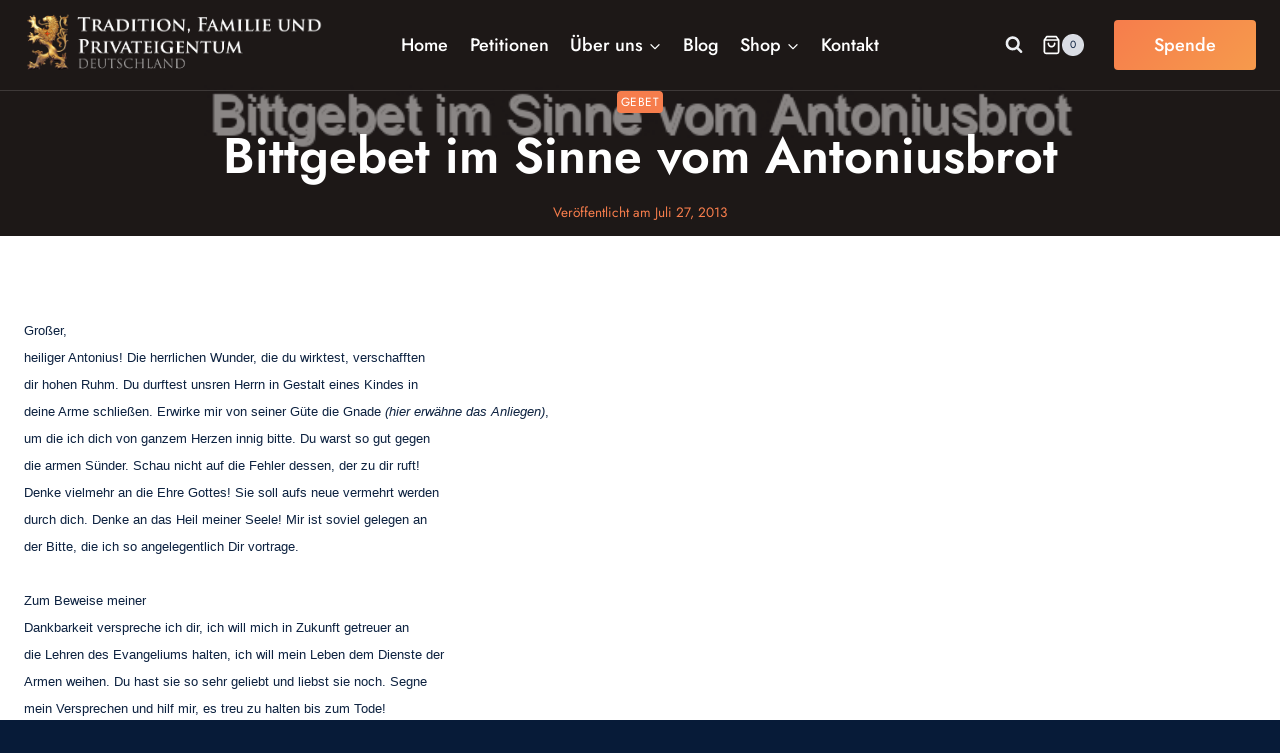

--- FILE ---
content_type: application/javascript
request_url: https://prism.app-us1.com/?a=89522854&u=https%3A%2F%2Ftfp-deutschland.de%2Fbittgebet-im-sinne-vom-antoniusbrot%2F
body_size: 123
content:
window.visitorGlobalObject=window.visitorGlobalObject||window.prismGlobalObject;window.visitorGlobalObject.setVisitorId('5816c05a-d8fb-4f6f-a840-a287a37eef86', '89522854');window.visitorGlobalObject.setWhitelistedServices('tracking', '89522854');